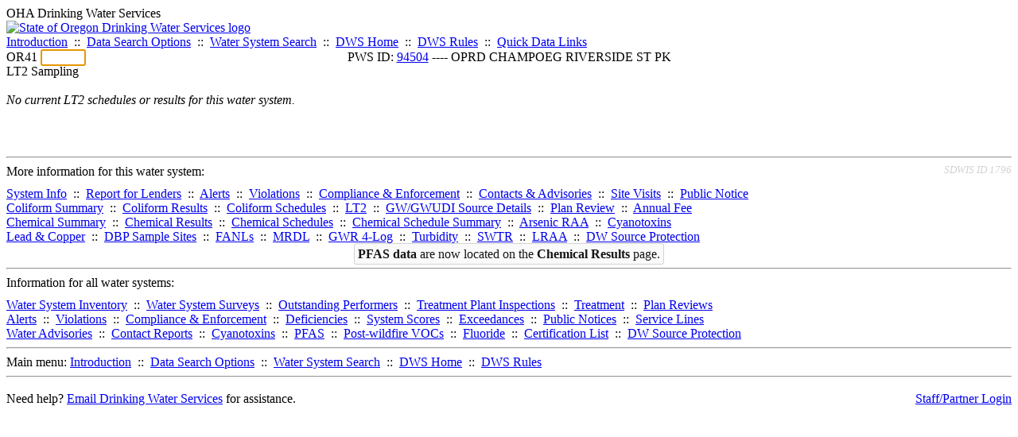

--- FILE ---
content_type: text/html; charset=UTF-8
request_url: https://yourwater.oregon.gov/lt2.php?pwsno=94504
body_size: 2911
content:
<!DOCTYPE html><html>
	<head>
	<title>94504 LT2 Sampling | Data Online | Oregon Drinking Water Services
	</title>

	<meta name='description' Content= 'Oregon Drinking Water Services Data Query Page' >
	<meta name='keywords' Content= 'Oregon Health Authority, Public Health Division, Environmental Public Health, DWS, Drinking Water Services, DWP, Drinking Water Program' ><link rel='preconnect' href='https://rsms.me/'>
	<link rel='stylesheet' href='https://rsms.me/inter/inter.css'><link rel='stylesheet' href='https://yourwater.oregon.gov/newfiles/stylesnew.css'>
	<link rel='stylesheet' href='https://yourwater.oregon.gov/newfiles/shared.css?v=1209'><link rel='stylesheet' href='https://yourwater.oregon.gov/newfiles/styles_oldfiles.css'>	

</head><BODY >
	<a name='top'></a><div class='noscreen title'>OHA Drinking Water Services</div>
		<div class='banner noprint'>
			<div class='bannerhead'>
				<a href='http://public.health.oregon.gov/HealthyEnvironments/DrinkingWater/'>
					<img src='https://yourwater.oregon.gov/images/dwphead.png?v=aug2024' alt='State of Oregon Drinking Water Services logo'>
				</a>
			</div><div class='topnav'><a href='https://yourwater.oregon.gov/index.php'>Introduction</a>&nbsp; ::&nbsp; 
					<a href='https://yourwater.oregon.gov/search.php'>Data Search Options</a>&nbsp; ::&nbsp; 
					<a href='https://yourwater.oregon.gov/wssearch.php' title='Find a water system by PWS ID, name, or location'>Water System Search</a>&nbsp; ::&nbsp; 
					<a href='https://www.oregon.gov/oha/ph/HealthyEnvironments/DrinkingWater/' target='_blank' title='Drinking Water Services Home'>DWS Home</a>&nbsp; ::&nbsp; 
					<a href='https://www.oregon.gov/oha/ph/HealthyEnvironments/DrinkingWater/Rules/Pages/rules.aspx#oars' target='_blank' title='Drinking Water Rules'>DWS Rules</a>&nbsp; ::&nbsp; <a href='#footer'>Quick Data Links</a></div></div><div class='bannerwidth'><div class='changepws'>
				<form method=GET class='noprint'>
					OR41 <input class='changepws' type='text' size=5 name='pwsno' autofocus>
				</form>
			</div><div class='title' style='text-align:center;margin-top:-20px;'>PWS ID: <a href=https://yourwater.oregon.gov/inventory.php?pwsno=94504>94504</a> ---- OPRD CHAMPOEG RIVERSIDE ST PK</div>
	</div>
	<div class='titlebig bannerwidth'>LT2 Sampling</div><br>
	<i>No current LT2 schedules or results for this water system.</i><br>
	<br><br><br>
<a name='footer'></a>
<div class='bannerwidth noprint'><hr>
		<div style='padding-bottom:10px;'>
			More information for this water system: <span style='float:right;color:lightgray;font-size:80%;'>
					<i>SDWIS ID 1796</i>
				</span></div>

		<div class='footinc'>
			<a href='inventory.php?pwsno=94504'>System Info</a>&nbsp; ::&nbsp; 
			<a href='complianceletter.php?pwsno=94504'>Report for Lenders</a>&nbsp; ::&nbsp; 
			<a href='alerts.php?pwsno=94504'>Alerts</a>&nbsp; ::&nbsp; 
			<a href='violsum.php?pwsno=94504'>Violations</a>&nbsp; ::&nbsp; 
			<a href='enforce.php?pwsno=94504'>Compliance & Enforcement</a>&nbsp; ::&nbsp; 
			<a href='cr-pws.php?pwsno=94504'>Contacts & Advisories</a>&nbsp; ::&nbsp; 
			<a href='sitevisits.php?pwsno=94504'>Site Visits</a>&nbsp; ::&nbsp; 
			<a href='pubnote.php?pwsno=94504'>Public Notice</a>
			<br>

			<a href='colistats.php?pwsno=94504'>Coliform Summary</a>&nbsp; ::&nbsp; 
			<a href='dcoliform.php?pwsno=94504'>Coliform Results</a>&nbsp; ::&nbsp; 
			<a href='schedulescoliform.php?pwsno=94504'>Coliform Schedules</a>&nbsp; ::&nbsp; 
			<a href='lt2.php?pwsno=94504' title='LT2 Schedules and Sample Results'>LT2</a>&nbsp; ::&nbsp; 
			<a href='gwudi.php?pwsno=94504'>GW/GWUDI Source Details</a>&nbsp; ::&nbsp; 
			<a href='planreview.php?pwsno=94504'>Plan Review</a>&nbsp; ::&nbsp; 
			<a href='wsfee.php?pwsno=94504'>Annual Fee</a>
			<br>

			<a href='chemsum.php?pwsno=94504'>Chemical Summary</a>&nbsp; ::&nbsp; 
			<a href='chems.php?pwsno=94504'>Chemical Results</a>&nbsp; ::&nbsp; 
			<a href='schedule_status.php?pwsno=94504' title='This page may take a few minutes to load.'>Chemical Schedules</a>&nbsp; ::&nbsp; 
			<a href='scheduleschems.php?pwsno=94504'>Chemical Schedule Summary</a>&nbsp; ::&nbsp; 
			<a href='averages.php?pwsno=94504' title='Arsenic Running Annual Averages'>Arsenic RAA</a>&nbsp; ::&nbsp; 
			<a href='cyano.php?pwsno=94504' title='Cyanotoxin Sample Results'>Cyanotoxins</a>
			<br>

			<a href='leadcopper.php?pwsno=94504'>Lead & Copper</a>&nbsp; ::&nbsp; 
			<a href='dbpsites.php?pwsno=94504'>DBP Sample Sites</a>&nbsp; ::&nbsp; 
			<a href='fanls.php?pwsno=94504' title='Facility Analyte Levels'>FANLs</a>&nbsp; ::&nbsp; 
			<a href='mrdl.php?pwsno=94504' title='Maximum Residual Disinfectant Level'>MRDL</a>&nbsp; ::&nbsp; 
			<a href='chlorine_summaries.php?pwsno=94504'>GWR 4-Log</a>&nbsp; ::&nbsp; 
			<a href='turbidity.php?pwsno=94504'>Turbidity</a>&nbsp; ::&nbsp; 
			<a href='surface.php?pwsno=94504' title='Surface Water Treatment Rule'>SWTR</a>&nbsp; ::&nbsp; 
			<a href='averageslraa.php?pwsno=94504' title='Locational Running Annual Averages'>LRAA</a>&nbsp; ::&nbsp; 
			<a href='dwsp.php?pwsno=94504'>DW Source Protection</a>
			<br><div style='text-align:center;padding-top:4px;'>
				<a href='chems.php?pwsno=94504' style='text-decoration:none;color:#151515;' title='Go to the chemical results page for this water system'>
					<span style='padding:4px;color:#151515;background-color:#fafafa; border:1px solid lightgray; border-radius:3px;text-decoration:none;'>
						<b>PFAS data</b> are now located on the <b>Chemical Results</b> page.
					</span>
				</a>
			</div></div><hr align=left>
	<div style='padding-bottom:10px;'>
		Information for all water systems:
	</div>
	<div class='footinc'>
		<a href='inventorylist.php'>Water System Inventory</a>&nbsp; ::&nbsp; 
			<a href='wss.php'>Water System Surveys</a>&nbsp; ::&nbsp; 
			<a href='osp.php'>Outstanding Performers</a>&nbsp; ::&nbsp; 
			<a href='wtpinsp.php'>Treatment Plant Inspections</a>&nbsp; ::&nbsp; 
			<a href='treatment.php'>Treatment</a>&nbsp; ::&nbsp; 
			<a href='plancounty.php'>Plan Reviews</a>
		<br>
			<a href='alertscounty.php'>Alerts</a>&nbsp; ::&nbsp; 
			<a href='violcounty.php'>Violations</a>&nbsp; ::&nbsp; 
			<A href='compliance.php'>Compliance & Enforcement</a>&nbsp; ::&nbsp; 
			<A href='sigdefs.php'>Deficiencies</a>&nbsp; ::&nbsp; 
			<a href='sscore.php'>System Scores</a>&nbsp; ::&nbsp; 
			<a href='exceedance.php'>Exceedances</a>&nbsp; ::&nbsp; 
			<a href='pncounty.php'>Public Notices</a>&nbsp; ::&nbsp; 
			<a href='servicelines.php'>Service Lines</a>
		<br>
			<a href='advisories.php'>Water Advisories</a>&nbsp; ::&nbsp; 
			<a href='cr-all.php'>Contact Reports</a>&nbsp; ::&nbsp; 
			<a href='cyanocounty.php'>Cyanotoxins</a>&nbsp; ::&nbsp; 
			<a href='pfascounty.php'>PFAS</a>&nbsp; ::&nbsp; 
			<a href='wildfirevocs.php'>Post-wildfire VOCs</a>&nbsp; ::&nbsp; 
			<a href='fluoride.php'>Fluoride</a>&nbsp; ::&nbsp; 
			<a href='cert.php'>Certification List</a>&nbsp; ::&nbsp; 
			<a href='dwsp-all.php'>DW Source Protection</a>
		<br></div>
	<hr>
	Main menu:
	<div class='footinc' style='display:inline-block;'>
	<a href='https://yourwater.oregon.gov/index.php'>Introduction</a>&nbsp; ::&nbsp; 
					<a href='https://yourwater.oregon.gov/search.php'>Data Search Options</a>&nbsp; ::&nbsp; 
					<a href='https://yourwater.oregon.gov/wssearch.php' title='Find a water system by PWS ID, name, or location'>Water System Search</a>&nbsp; ::&nbsp; 
					<a href='https://www.oregon.gov/oha/ph/HealthyEnvironments/DrinkingWater/' target='_blank' title='Drinking Water Services Home'>DWS Home</a>&nbsp; ::&nbsp; 
					<a href='https://www.oregon.gov/oha/ph/HealthyEnvironments/DrinkingWater/Rules/Pages/rules.aspx#oars' target='_blank' title='Drinking Water Rules'>DWS Rules</a></div>
	<hr><div style='padding:10px 0px;'>Need help? <a href='mailto:Info.DrinkingWater@odhsoha.oregon.gov?subject=Data Online - PWS 94504 - LT2 Sampling'>Email Drinking Water Services</a> for assistance.<span style='float:right;'><a href='/webforms' target='_blank' class='btntag'>Staff/Partner Login</a></span>
		<br>
	</div>

</div>	<script async src="https://www.googletagmanager.com/gtag/js?id=G-1RVQ25KTSK"></script>
	<script>
		var thisurl = window.location.href;
		var accstring="";
		if(thisurl.toLowerCase().includes("feetype=acc")) {
			var accstring="?feetype=acc";
		}

		window.dataLayer = window.dataLayer || [];
		function gtag(){dataLayer.push(arguments);}
		gtag('js', new Date());

		gtag('config', 'G-1RVQ25KTSK', {
		'page_location': location.protocol + '//' + location.host + location.pathname + accstring,
		});
	</script>
	</BODY>
</HTML>